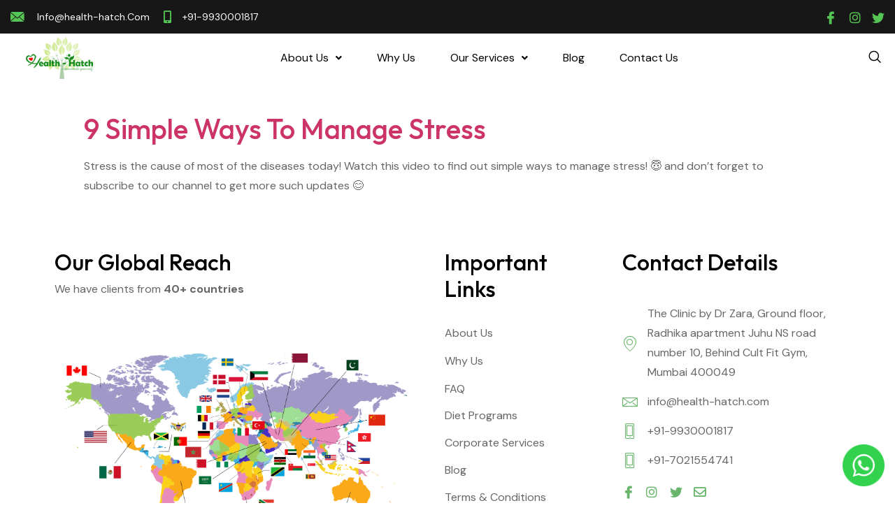

--- FILE ---
content_type: text/html; charset=UTF-8
request_url: https://health-hatch.com/tag/meditation/
body_size: 12346
content:
<!DOCTYPE html>
<html lang="en-US">
<head>
	<meta charset="UTF-8">
	<meta name="viewport" content="width=device-width, initial-scale=1.0"/>
		<meta name='robots' content='index, follow, max-image-preview:large, max-snippet:-1, max-video-preview:-1' />

	<!-- This site is optimized with the Yoast SEO plugin v20.5 - https://yoast.com/wordpress/plugins/seo/ -->
	<title>meditation Archives - Health Hatch</title>
	<link rel="canonical" href="https://health-hatch.com/tag/meditation/" />
	<meta property="og:locale" content="en_US" />
	<meta property="og:type" content="article" />
	<meta property="og:title" content="meditation Archives - Health Hatch" />
	<meta property="og:url" content="https://health-hatch.com/tag/meditation/" />
	<meta property="og:site_name" content="Health Hatch" />
	<meta name="twitter:card" content="summary_large_image" />
	<script type="application/ld+json" class="yoast-schema-graph">{"@context":"https://schema.org","@graph":[{"@type":"CollectionPage","@id":"https://health-hatch.com/tag/meditation/","url":"https://health-hatch.com/tag/meditation/","name":"meditation Archives - Health Hatch","isPartOf":{"@id":"https://health-hatch.com/#website"},"primaryImageOfPage":{"@id":"https://health-hatch.com/tag/meditation/#primaryimage"},"image":{"@id":"https://health-hatch.com/tag/meditation/#primaryimage"},"thumbnailUrl":"","breadcrumb":{"@id":"https://health-hatch.com/tag/meditation/#breadcrumb"},"inLanguage":"en-US"},{"@type":"ImageObject","inLanguage":"en-US","@id":"https://health-hatch.com/tag/meditation/#primaryimage","url":"","contentUrl":""},{"@type":"BreadcrumbList","@id":"https://health-hatch.com/tag/meditation/#breadcrumb","itemListElement":[{"@type":"ListItem","position":1,"name":"Home","item":"https://health-hatch.com/"},{"@type":"ListItem","position":2,"name":"meditation"}]},{"@type":"WebSite","@id":"https://health-hatch.com/#website","url":"https://health-hatch.com/","name":"Health Hatch","description":"Nutrition Counselling, Customized Meal Planning &amp; Services,","potentialAction":[{"@type":"SearchAction","target":{"@type":"EntryPoint","urlTemplate":"https://health-hatch.com/?s={search_term_string}"},"query-input":"required name=search_term_string"}],"inLanguage":"en-US"}]}</script>
	<!-- / Yoast SEO plugin. -->


<link rel='dns-prefetch' href='//static.addtoany.com' />
<link rel="alternate" type="application/rss+xml" title="Health Hatch &raquo; Feed" href="https://health-hatch.com/feed/" />
<link rel="alternate" type="application/rss+xml" title="Health Hatch &raquo; Comments Feed" href="https://health-hatch.com/comments/feed/" />
<link rel="alternate" type="application/rss+xml" title="Health Hatch &raquo; meditation Tag Feed" href="https://health-hatch.com/tag/meditation/feed/" />
<style id='wp-img-auto-sizes-contain-inline-css'>
img:is([sizes=auto i],[sizes^="auto," i]){contain-intrinsic-size:3000px 1500px}
/*# sourceURL=wp-img-auto-sizes-contain-inline-css */
</style>
<link rel='stylesheet' id='elementor-frontend-css' href='https://health-hatch.com/wp-content/uploads/elementor/css/custom-frontend-lite.min.css?ver=1677128817' media='all' />
<link rel='stylesheet' id='elementor-post-14769-css' href='https://health-hatch.com/wp-content/uploads/elementor/css/post-14769.css?ver=1683205061' media='all' />
<link rel='stylesheet' id='hfe-widgets-style-css' href='https://health-hatch.com/wp-content/plugins/header-footer-elementor/inc/widgets-css/frontend.css?ver=1.6.13' media='all' />
<link rel='stylesheet' id='font-awesome-5-all-css' href='https://health-hatch.com/wp-content/plugins/elementor/assets/lib/font-awesome/css/all.min.css?ver=3.12.1' media='all' />
<link rel='stylesheet' id='font-awesome-4-shim-css' href='https://health-hatch.com/wp-content/plugins/elementor/assets/lib/font-awesome/css/v4-shims.min.css?ver=3.12.1' media='all' />
<link rel='stylesheet' id='elementor-post-14775-css' href='https://health-hatch.com/wp-content/uploads/elementor/css/post-14775.css?ver=1678682118' media='all' />
<link rel='stylesheet' id='sbi_styles-css' href='https://health-hatch.com/wp-content/plugins/instagram-feed/css/sbi-styles.min.css?ver=6.1.3' media='all' />
<style id='wp-emoji-styles-inline-css'>

	img.wp-smiley, img.emoji {
		display: inline !important;
		border: none !important;
		box-shadow: none !important;
		height: 1em !important;
		width: 1em !important;
		margin: 0 0.07em !important;
		vertical-align: -0.1em !important;
		background: none !important;
		padding: 0 !important;
	}
/*# sourceURL=wp-emoji-styles-inline-css */
</style>
<link rel='stylesheet' id='wp-block-library-css' href='https://health-hatch.com/wp-includes/css/dist/block-library/style.min.css?ver=6.9' media='all' />

<style id='classic-theme-styles-inline-css'>
/*! This file is auto-generated */
.wp-block-button__link{color:#fff;background-color:#32373c;border-radius:9999px;box-shadow:none;text-decoration:none;padding:calc(.667em + 2px) calc(1.333em + 2px);font-size:1.125em}.wp-block-file__button{background:#32373c;color:#fff;text-decoration:none}
/*# sourceURL=/wp-includes/css/classic-themes.min.css */
</style>
<link rel='stylesheet' id='dashicons-css' href='https://health-hatch.com/wp-includes/css/dashicons.min.css?ver=6.9' media='all' />
<link rel='stylesheet' id='post-views-counter-frontend-css' href='https://health-hatch.com/wp-content/plugins/post-views-counter/css/frontend.min.css?ver=1.3.13' media='all' />
<link rel='stylesheet' id='woocommerce-layout-css' href='https://health-hatch.com/wp-content/plugins/woocommerce/assets/css/woocommerce-layout.css?ver=8.3.3' media='all' />
<link rel='stylesheet' id='woocommerce-smallscreen-css' href='https://health-hatch.com/wp-content/plugins/woocommerce/assets/css/woocommerce-smallscreen.css?ver=8.3.3' media='only screen and (max-width: 768px)' />
<link rel='stylesheet' id='woocommerce-general-css' href='https://health-hatch.com/wp-content/plugins/woocommerce/assets/css/woocommerce.css?ver=8.3.3' media='all' />
<style id='woocommerce-inline-inline-css'>
.woocommerce form .form-row .required { visibility: visible; }
/*# sourceURL=woocommerce-inline-inline-css */
</style>
<link rel='stylesheet' id='rt-wls-css' href='https://health-hatch.com/wp-content/plugins/wp-logo-showcase/assets/css/wplogoshowcase.css?ver=1.4.2' media='all' />
<link rel='stylesheet' id='hfe-style-css' href='https://health-hatch.com/wp-content/plugins/header-footer-elementor/assets/css/header-footer-elementor.css?ver=1.6.13' media='all' />
<link rel='stylesheet' id='elementor-icons-css' href='https://health-hatch.com/wp-content/plugins/elementor/assets/lib/eicons/css/elementor-icons.min.css?ver=5.18.0' media='all' />
<link rel='stylesheet' id='swiper-css' href='https://health-hatch.com/wp-content/plugins/elementor/assets/lib/swiper/css/swiper.min.css?ver=5.3.6' media='all' />
<link rel='stylesheet' id='elementor-post-7-css' href='https://health-hatch.com/wp-content/uploads/elementor/css/post-7.css?ver=1677128817' media='all' />
<link rel='stylesheet' id='hello-elementor-css' href='https://health-hatch.com/wp-content/themes/hello-elementor/style.min.css?ver=2.7.1' media='all' />
<link rel='stylesheet' id='hello-elementor-theme-style-css' href='https://health-hatch.com/wp-content/themes/hello-elementor/theme.min.css?ver=2.7.1' media='all' />
<link rel='stylesheet' id='elementor-icons-ekiticons-css' href='https://health-hatch.com/wp-content/plugins/elementskit-lite/modules/elementskit-icon-pack/assets/css/ekiticons.css?ver=2.8.7' media='all' />
<link rel='stylesheet' id='addtoany-css' href='https://health-hatch.com/wp-content/plugins/add-to-any/addtoany.min.css?ver=1.16' media='all' />
<link rel='stylesheet' id='ekit-widget-styles-css' href='https://health-hatch.com/wp-content/plugins/elementskit-lite/widgets/init/assets/css/widget-styles.css?ver=2.8.7' media='all' />
<link rel='stylesheet' id='ekit-responsive-css' href='https://health-hatch.com/wp-content/plugins/elementskit-lite/widgets/init/assets/css/responsive.css?ver=2.8.7' media='all' />
<link rel='stylesheet' id='google-fonts-1-css' href='https://fonts.googleapis.com/css?family=DM+Sans%3A100%2C100italic%2C200%2C200italic%2C300%2C300italic%2C400%2C400italic%2C500%2C500italic%2C600%2C600italic%2C700%2C700italic%2C800%2C800italic%2C900%2C900italic%7COutfit%3A100%2C100italic%2C200%2C200italic%2C300%2C300italic%2C400%2C400italic%2C500%2C500italic%2C600%2C600italic%2C700%2C700italic%2C800%2C800italic%2C900%2C900italic&#038;display=swap&#038;ver=6.9' media='all' />
<link rel='stylesheet' id='elementor-icons-shared-0-css' href='https://health-hatch.com/wp-content/plugins/elementor/assets/lib/font-awesome/css/fontawesome.min.css?ver=5.15.3' media='all' />
<link rel='stylesheet' id='elementor-icons-fa-solid-css' href='https://health-hatch.com/wp-content/plugins/elementor/assets/lib/font-awesome/css/solid.min.css?ver=5.15.3' media='all' />
<link rel='stylesheet' id='elementor-icons-fa-brands-css' href='https://health-hatch.com/wp-content/plugins/elementor/assets/lib/font-awesome/css/brands.min.css?ver=5.15.3' media='all' />
<link rel='stylesheet' id='elementor-icons-fa-regular-css' href='https://health-hatch.com/wp-content/plugins/elementor/assets/lib/font-awesome/css/regular.min.css?ver=5.15.3' media='all' />
<link rel="preconnect" href="https://fonts.gstatic.com/" crossorigin><script src="https://health-hatch.com/wp-content/plugins/elementor/assets/lib/font-awesome/js/v4-shims.min.js?ver=3.12.1" id="font-awesome-4-shim-js"></script>
<script id="addtoany-core-js-before">
window.a2a_config=window.a2a_config||{};a2a_config.callbacks=[];a2a_config.overlays=[];a2a_config.templates={};

//# sourceURL=addtoany-core-js-before
</script>
<script async src="https://static.addtoany.com/menu/page.js" id="addtoany-core-js"></script>
<script src="https://health-hatch.com/wp-includes/js/jquery/jquery.min.js?ver=3.7.1" id="jquery-core-js"></script>
<script src="https://health-hatch.com/wp-includes/js/jquery/jquery-migrate.min.js?ver=3.4.1" id="jquery-migrate-js"></script>
<script async src="https://health-hatch.com/wp-content/plugins/add-to-any/addtoany.min.js?ver=1.1" id="addtoany-jquery-js"></script>
<script src="https://health-hatch.com/wp-content/plugins/woocommerce/assets/js/jquery-blockui/jquery.blockUI.min.js?ver=2.7.0-wc.8.3.3" id="jquery-blockui-js" defer data-wp-strategy="defer"></script>
<script id="wc-add-to-cart-js-extra">
var wc_add_to_cart_params = {"ajax_url":"/wp-admin/admin-ajax.php","wc_ajax_url":"/?wc-ajax=%%endpoint%%","i18n_view_cart":"View cart","cart_url":"https://health-hatch.com/cart/","is_cart":"","cart_redirect_after_add":"no"};
//# sourceURL=wc-add-to-cart-js-extra
</script>
<script src="https://health-hatch.com/wp-content/plugins/woocommerce/assets/js/frontend/add-to-cart.min.js?ver=8.3.3" id="wc-add-to-cart-js" defer data-wp-strategy="defer"></script>
<script src="https://health-hatch.com/wp-content/plugins/woocommerce/assets/js/js-cookie/js.cookie.min.js?ver=2.1.4-wc.8.3.3" id="js-cookie-js" defer data-wp-strategy="defer"></script>
<script id="woocommerce-js-extra">
var woocommerce_params = {"ajax_url":"/wp-admin/admin-ajax.php","wc_ajax_url":"/?wc-ajax=%%endpoint%%"};
//# sourceURL=woocommerce-js-extra
</script>
<script src="https://health-hatch.com/wp-content/plugins/woocommerce/assets/js/frontend/woocommerce.min.js?ver=8.3.3" id="woocommerce-js" defer data-wp-strategy="defer"></script>
<link rel="https://api.w.org/" href="https://health-hatch.com/wp-json/" /><link rel="alternate" title="JSON" type="application/json" href="https://health-hatch.com/wp-json/wp/v2/tags/69" /><link rel="EditURI" type="application/rsd+xml" title="RSD" href="https://health-hatch.com/xmlrpc.php?rsd" />
<meta name="generator" content="WordPress 6.9" />
<meta name="generator" content="WooCommerce 8.3.3" />
<!-- start Simple Custom CSS and JS -->
<style>
.row.heading h2 {
    color: #fff;
    font-size: 52.52px;
    line-height: 95px;
    font-weight: 400;
    text-align: center;
    margin: 0 0 40px;
    padding-bottom: 20px;
    text-transform: uppercase;
}
ul{
  margin:0;
  padding:0;
  list-style:none;
}
.heading.heading-icon {
    display: block;
}
.padding-lg {
	display: block;
	padding-top: 60px;
	padding-bottom: 60px;
}
.practice-area.padding-lg {
    padding-bottom: 55px;
    padding-top: 55px;
}
.practice-area .inner{ 
     border:1px solid #999999; 
	 text-align:center; 
	 margin-bottom:28px; 
	 padding:40px 25px;
}
.cnt-block:hover {
    box-shadow: 0px 0px 10px rgba(0,0,0,0.3);
    border: 0;
}
.practice-area .inner h3{ 
    color:#3c3c3c; 
	font-size:24px; 
	font-weight:500;
	font-family: 'Poppins', sans-serif;
	padding: 10px 0;
}
.practice-area .inner p{ 
    font-size:14px; 
	line-height:22px; 
	font-weight:400;
}
.practice-area .inner img{
	display:inline-block;
}


.our-webcoderskull{
  background: url("http://www.webcoderskull.com/img/right-sider-banner.png") no-repeat center top / cover;
  
}
.cnt-block{ 
   float:left; 
   width:100%; 
   background:#fff; 
   padding:30px 20px; 
   text-align:center; 
   border:2px solid #d5d5d5;
   margin: 0 0 28px;
}
.cnt-block figure{
   width:148px; 
   height:148px; 
   border-radius:100%; 
   display:inline-block;
   margin-bottom: 15px;
}
.cnt-block img{ 
   width:148px; 
   height:148px; 
   border-radius:100%; 
}
.cnt-block h3{ 
   color:#2a2a2a; 
   font-size:20px; 
   font-weight:500; 
   text-transform:uppercase;
}
.cnt-block h3 a{
  text-decoration:none;
	color:#2a2a2a;
}
.cnt-block h3 a:hover{
	color:#337ab7;
}
.cnt-block p{ 
   color:#2a2a2a; 
   font-size:15px; 
   line-height:20px; 
   font-weight:400;
}
.cnt-block .follow-us{
	margin:20px 0 0;
}
.cnt-block .follow-us li{ 
    display:inline-block; 
	width:auto; 
	margin:0 5px;
}
.cnt-block .follow-us li .fa{ 
   font-size:24px; 
   color:#767676;
}
.cnt-block .follow-us li .fa:hover{ 
   color:#025a8e;
}

</style>
<!-- end Simple Custom CSS and JS -->
<!-- start Simple Custom CSS and JS -->
<script>
function myFunction() {
  var dots = document.getElementById("dots");
  var moreText = document.getElementById("more");
  var btnText = document.getElementById("myBtn");

  if (dots.style.display === "none") {
    dots.style.display = "inline";
    btnText.innerHTML = "Read more"; 
    moreText.style.display = "none";
  } else {
    dots.style.display = "none";
    btnText.innerHTML = "Read less"; 
    moreText.style.display = "inline";
  }
}

</script>
<!-- end Simple Custom CSS and JS -->
	<noscript><style>.woocommerce-product-gallery{ opacity: 1 !important; }</style></noscript>
	<meta name="generator" content="Elementor 3.12.1; features: e_dom_optimization, e_optimized_assets_loading, e_optimized_css_loading, a11y_improvements, additional_custom_breakpoints; settings: css_print_method-external, google_font-enabled, font_display-swap">
<link rel="icon" href="https://health-hatch.com/wp-content/uploads/2023/02/cropped-cropped-tree-png-1-32x32.png" sizes="32x32" />
<link rel="icon" href="https://health-hatch.com/wp-content/uploads/2023/02/cropped-cropped-tree-png-1-192x192.png" sizes="192x192" />
<link rel="apple-touch-icon" href="https://health-hatch.com/wp-content/uploads/2023/02/cropped-cropped-tree-png-1-180x180.png" />
<meta name="msapplication-TileImage" content="https://health-hatch.com/wp-content/uploads/2023/02/cropped-cropped-tree-png-1-270x270.png" />
<script>(function(w,d,s,l,i){w[l]=w[l]||[];w[l].push({'gtm.start':
new Date().getTime(),event:'gtm.js'});var f=d.getElementsByTagName(s)[0],
j=d.createElement(s),dl=l!='dataLayer'?'&l='+l:'';j.async=true;j.src=
'https://www.googletagmanager.com/gtm.js?id='+i+dl;f.parentNode.insertBefore(j,f);
})(window,document,'script','dataLayer','GTM-WTM6TB8');</script>		<style id="wp-custom-css">
			.row.heading h2 {
    color: #fff;
    font-size: 52.52px;
    line-height: 95px;
    font-weight: 400;
    text-align: center;
    margin: 0 0 40px;
    padding-bottom: 20px;
    text-transform: uppercase;
}
ul{
  margin:0;
  padding:0;
  list-style:none;
}
.heading.heading-icon {
    display: block;
}
.padding-lg {
	display: block;
	padding-top: 60px;
	padding-bottom: 60px;
}
.practice-area.padding-lg {
    padding-bottom: 55px;
    padding-top: 55px;
}
.practice-area .inner{ 
     border:1px solid #999999; 
	 text-align:center; 
	 margin-bottom:28px; 
	 padding:40px 25px;
}
.our-webcoderskull .cnt-block:hover {
    box-shadow: 0px 0px 10px rgba(0,0,0,0.3);
    border: 0;
}
.practice-area .inner h3{ 
    color:#3c3c3c; 
	font-size:24px; 
	font-weight:500;
	font-family: 'Poppins', sans-serif;
	padding: 10px 0;
}
.practice-area .inner p{ 
    font-size:14px; 
	line-height:22px; 
	font-weight:400;
}
.practice-area .inner img{
	display:inline-block;
}


.our-webcoderskull{
  background: url("http://www.webcoderskull.com/img/right-sider-banner.png") no-repeat center top / cover;
  
}
.our-webcoderskull .cnt-block{ 
   float:left; 
   width:100%; 
   background:#fff; 
   padding:30px 20px; 
   text-align:center; 
   border:2px solid #d5d5d5;
   margin: 0 0 28px;
}
.our-webcoderskull .cnt-block figure{
   width:148px; 
   height:148px; 
   border-radius:100%; 
   display:inline-block;
   margin-bottom: 15px;
}
.our-webcoderskull .cnt-block img{ 
   width:148px; 
   height:148px; 
   border-radius:100%; 
}
.our-webcoderskull .cnt-block h3{ 
   color:#2a2a2a; 
   font-size:20px; 
   font-weight:500; 
   padding:6px 0;
   text-transform:uppercase;
}
.our-webcoderskull .cnt-block h3 a{
  text-decoration:none;
	color:#2a2a2a;
}
.our-webcoderskull .cnt-block h3 a:hover{
	color:#337ab7;
}
.our-webcoderskull .cnt-block p{ 
   color:#2a2a2a; 
   font-size:13px; 
   line-height:20px; 
   font-weight:400;
}
.our-webcoderskull .cnt-block .follow-us{
	margin:20px 0 0;
}
.our-webcoderskull .cnt-block .follow-us li{ 
    display:inline-block; 
	width:auto; 
	margin:0 5px;
}
.our-webcoderskull .cnt-block .follow-us li .fa{ 
   font-size:24px; 
   color:#767676;
}
.our-webcoderskull .cnt-block .follow-us li .fa:hover{ 
   color:#025a8e;
}

.terms-conditions-db {
    list-style: disc;
    padding-left: 54px !important;
    padding-top: 20px !important;
}
.sp-pcp-post .sp-pcp-title, .sp-pcp-post .sp-pcp-title a {
    text-transform: none;
    font-size: 23px;
    line-height: 24px;
    color: #111;
    font-weight: 400;
    text-decoration: none;
    padding-bottom: 10px;
    padding-top: 10px;
}
.sp-pcp-post .sp-pcp-post-meta {
    margin: 0 0 9px 0;
    text-align: left;
    padding-bottom: 10px;
}
.post-tags {
    padding: 0px 10px 0px 10px;
}
#comments {
    padding: 0px 10px 0px 10px !important;
}
.addtoany_content {
    clear: both;
    margin: 16px auto;
    margin-left: 0px;
}
.post {
    padding: 34px 50px 12px 50px !important;
}
.slider-heading-media {
    font-size: 20px !important;
    color: #000 !important;
}
.media-link-button {
    padding: 6px 15px 6px 15px !important;
    border-radius: 23px !important;
}
@media (max-width: 767px){

.post-tags {
    padding: 0px 50px 0px 5px !important;
    background-color: #E5FBE5;
}

#comments {
    padding: 0px 10px 0px 10px !important;
    background-color: #E5FBE5 !important;
}

.addtoany_content {
    clear: both;
    margin: 16px auto;
    margin-left:!important;
}

.elementor-14769 .elementor-element.elementor-element-70afb725 div.hfe-nav-menu-icon {
    color: #060606 !important;
    font-weight: bold !important;
}
}

  .new-image-logo {
	margin: 0 auto !important;
    display: block !important;
}

.elementor-167 .elementor-element.elementor-element-3f865c2d .elementor-icon-list-text {
    color: #FFFFFF;
    padding-left: 15px;
    text-transform: lowercase;
}

.fa-whatsapp:before {
  
    font-size: 23px;
    margin: 0px 4px 0px 0px;
    position: relative;
    top: 3px;
}		</style>
		</head>
<body class="archive tag tag-meditation tag-69 wp-theme-hello-elementor theme-hello-elementor woocommerce-no-js wls_chrome ehf-template-hello-elementor ehf-stylesheet-hello-elementor elementor-default elementor-kit-7">
<noscript><iframe src="https://www.googletagmanager.com/ns.html?id=GTM-WTM6TB8"
height="0" width="0" style="display:none;visibility:hidden"></iframe></noscript><div class="ekit-template-content-markup ekit-template-content-header ekit-template-content-theme-support">
		<div data-elementor-type="wp-post" data-elementor-id="14769" class="elementor elementor-14769">
									<section class="elementor-section elementor-top-section elementor-element elementor-element-48cab6d3 elementor-hidden-tablet elementor-hidden-mobile elementor-hidden-mobile_extra elementor-section-boxed elementor-section-height-default elementor-section-height-default" data-id="48cab6d3" data-element_type="section" data-settings="{&quot;background_background&quot;:&quot;classic&quot;}">
						<div class="elementor-container elementor-column-gap-default">
					<div class="elementor-column elementor-col-50 elementor-top-column elementor-element elementor-element-6d5d3437" data-id="6d5d3437" data-element_type="column">
			<div class="elementor-widget-wrap elementor-element-populated">
								<div class="elementor-element elementor-element-20a6c26b elementor-icon-list--layout-inline elementor-widget__width-auto elementor-align-left elementor-list-item-link-full_width elementor-widget elementor-widget-icon-list" data-id="20a6c26b" data-element_type="widget" data-widget_type="icon-list.default">
				<div class="elementor-widget-container">
			<link rel="stylesheet" href="https://health-hatch.com/wp-content/uploads/elementor/css/custom-widget-icon-list.min.css?ver=1677128818">		<ul class="elementor-icon-list-items elementor-inline-items">
							<li class="elementor-icon-list-item elementor-inline-item">
											<a href="mailto:info@health-hatch.com">

												<span class="elementor-icon-list-icon">
							<i aria-hidden="true" class="icon icon-envelope"></i>						</span>
										<span class="elementor-icon-list-text">Info@health-hatch.Com</span>
											</a>
									</li>
						</ul>
				</div>
				</div>
				<div class="elementor-element elementor-element-2306638b elementor-icon-list--layout-inline elementor-widget__width-auto elementor-align-left elementor-list-item-link-full_width elementor-widget elementor-widget-icon-list" data-id="2306638b" data-element_type="widget" data-widget_type="icon-list.default">
				<div class="elementor-widget-container">
					<ul class="elementor-icon-list-items elementor-inline-items">
							<li class="elementor-icon-list-item elementor-inline-item">
											<a href="tel:9930001817">

												<span class="elementor-icon-list-icon">
							<i aria-hidden="true" class="fas fa-mobile-alt"></i>						</span>
										<span class="elementor-icon-list-text"> +91-9930001817</span>
											</a>
									</li>
						</ul>
				</div>
				</div>
					</div>
		</div>
				<div class="elementor-column elementor-col-50 elementor-top-column elementor-element elementor-element-57c2178a" data-id="57c2178a" data-element_type="column">
			<div class="elementor-widget-wrap elementor-element-populated">
								<div class="elementor-element elementor-element-69adfbcc elementor-widget elementor-widget-elementskit-social-media" data-id="69adfbcc" data-element_type="widget" data-widget_type="elementskit-social-media.default">
				<div class="elementor-widget-container">
			<div class="ekit-wid-con" >			 <ul class="ekit_social_media">
														<li class="elementor-repeater-item-6c9a3dd">
					    <a
						href="https://www.facebook.com/healthhatch" aria-label="Facebook" class="facebook" >
														
							<i aria-hidden="true" class="icon icon-facebook"></i>									
                                                                                                            </a>
                    </li>
                    														<li class="elementor-repeater-item-aaa5f1a">
					    <a
						href="https://www.instagram.com/healthhatch/" aria-label="Instagram" class="instagram" >
														
							<i aria-hidden="true" class="fab fa-instagram"></i>									
                                                                                                            </a>
                    </li>
                    														<li class="elementor-repeater-item-16a9025">
					    <a
						href="#" aria-label="Twitter" class="twitter" >
														
							<i aria-hidden="true" class="icon icon-twitter"></i>									
                                                                                                            </a>
                    </li>
                    							</ul>
		</div>		</div>
				</div>
					</div>
		</div>
							</div>
		</section>
				<section class="elementor-section elementor-top-section elementor-element elementor-element-14b46013 elementor-section-boxed elementor-section-height-default elementor-section-height-default" data-id="14b46013" data-element_type="section" data-settings="{&quot;background_background&quot;:&quot;classic&quot;}">
						<div class="elementor-container elementor-column-gap-default">
					<div class="elementor-column elementor-col-100 elementor-top-column elementor-element elementor-element-4c7025ed" data-id="4c7025ed" data-element_type="column">
			<div class="elementor-widget-wrap elementor-element-populated">
								<div class="elementor-element elementor-element-8ef044 elementor-widget__width-initial elementor-widget elementor-widget-image" data-id="8ef044" data-element_type="widget" data-widget_type="image.default">
				<div class="elementor-widget-container">
			<style>/*! elementor - v3.12.1 - 02-04-2023 */
.elementor-widget-image{text-align:center}.elementor-widget-image a{display:inline-block}.elementor-widget-image a img[src$=".svg"]{width:48px}.elementor-widget-image img{vertical-align:middle;display:inline-block}</style>													<a href="https://health-hatch.com/">
							<img width="140" height="60" src="https://health-hatch.com/wp-content/uploads/2023/02/Logo-2.png" class="attachment-full size-full wp-image-208" alt="" />								</a>
															</div>
				</div>
				<div class="elementor-element elementor-element-70afb725 elementor-widget__width-initial hfe-nav-menu__align-left hfe-submenu-icon-arrow hfe-submenu-animation-none hfe-link-redirect-child hfe-nav-menu__breakpoint-tablet elementor-widget elementor-widget-navigation-menu" data-id="70afb725" data-element_type="widget" data-settings="{&quot;padding_horizontal_menu_item&quot;:{&quot;unit&quot;:&quot;px&quot;,&quot;size&quot;:25,&quot;sizes&quot;:[]},&quot;distance_from_menu&quot;:{&quot;unit&quot;:&quot;px&quot;,&quot;size&quot;:5,&quot;sizes&quot;:[]},&quot;dropdown_border_radius&quot;:{&quot;unit&quot;:&quot;px&quot;,&quot;top&quot;:&quot;0&quot;,&quot;right&quot;:&quot;0&quot;,&quot;bottom&quot;:&quot;0&quot;,&quot;left&quot;:&quot;0&quot;,&quot;isLinked&quot;:true},&quot;padding_horizontal_dropdown_item&quot;:{&quot;unit&quot;:&quot;px&quot;,&quot;size&quot;:18,&quot;sizes&quot;:[]},&quot;padding_vertical_dropdown_item&quot;:{&quot;unit&quot;:&quot;px&quot;,&quot;size&quot;:10,&quot;sizes&quot;:[]},&quot;width_dropdown_item&quot;:{&quot;unit&quot;:&quot;px&quot;,&quot;size&quot;:210,&quot;sizes&quot;:[]},&quot;distance_from_menu_mobile&quot;:{&quot;unit&quot;:&quot;px&quot;,&quot;size&quot;:10,&quot;sizes&quot;:[]},&quot;padding_horizontal_menu_item_laptop&quot;:{&quot;unit&quot;:&quot;px&quot;,&quot;size&quot;:&quot;&quot;,&quot;sizes&quot;:[]},&quot;padding_horizontal_menu_item_tablet_extra&quot;:{&quot;unit&quot;:&quot;px&quot;,&quot;size&quot;:&quot;&quot;,&quot;sizes&quot;:[]},&quot;padding_horizontal_menu_item_tablet&quot;:{&quot;unit&quot;:&quot;px&quot;,&quot;size&quot;:&quot;&quot;,&quot;sizes&quot;:[]},&quot;padding_horizontal_menu_item_mobile_extra&quot;:{&quot;unit&quot;:&quot;px&quot;,&quot;size&quot;:&quot;&quot;,&quot;sizes&quot;:[]},&quot;padding_horizontal_menu_item_mobile&quot;:{&quot;unit&quot;:&quot;px&quot;,&quot;size&quot;:&quot;&quot;,&quot;sizes&quot;:[]},&quot;padding_vertical_menu_item&quot;:{&quot;unit&quot;:&quot;px&quot;,&quot;size&quot;:15,&quot;sizes&quot;:[]},&quot;padding_vertical_menu_item_laptop&quot;:{&quot;unit&quot;:&quot;px&quot;,&quot;size&quot;:&quot;&quot;,&quot;sizes&quot;:[]},&quot;padding_vertical_menu_item_tablet_extra&quot;:{&quot;unit&quot;:&quot;px&quot;,&quot;size&quot;:&quot;&quot;,&quot;sizes&quot;:[]},&quot;padding_vertical_menu_item_tablet&quot;:{&quot;unit&quot;:&quot;px&quot;,&quot;size&quot;:&quot;&quot;,&quot;sizes&quot;:[]},&quot;padding_vertical_menu_item_mobile_extra&quot;:{&quot;unit&quot;:&quot;px&quot;,&quot;size&quot;:&quot;&quot;,&quot;sizes&quot;:[]},&quot;padding_vertical_menu_item_mobile&quot;:{&quot;unit&quot;:&quot;px&quot;,&quot;size&quot;:&quot;&quot;,&quot;sizes&quot;:[]},&quot;menu_space_between&quot;:{&quot;unit&quot;:&quot;px&quot;,&quot;size&quot;:&quot;&quot;,&quot;sizes&quot;:[]},&quot;menu_space_between_laptop&quot;:{&quot;unit&quot;:&quot;px&quot;,&quot;size&quot;:&quot;&quot;,&quot;sizes&quot;:[]},&quot;menu_space_between_tablet_extra&quot;:{&quot;unit&quot;:&quot;px&quot;,&quot;size&quot;:&quot;&quot;,&quot;sizes&quot;:[]},&quot;menu_space_between_tablet&quot;:{&quot;unit&quot;:&quot;px&quot;,&quot;size&quot;:&quot;&quot;,&quot;sizes&quot;:[]},&quot;menu_space_between_mobile_extra&quot;:{&quot;unit&quot;:&quot;px&quot;,&quot;size&quot;:&quot;&quot;,&quot;sizes&quot;:[]},&quot;menu_space_between_mobile&quot;:{&quot;unit&quot;:&quot;px&quot;,&quot;size&quot;:&quot;&quot;,&quot;sizes&quot;:[]},&quot;menu_row_space&quot;:{&quot;unit&quot;:&quot;px&quot;,&quot;size&quot;:&quot;&quot;,&quot;sizes&quot;:[]},&quot;menu_row_space_laptop&quot;:{&quot;unit&quot;:&quot;px&quot;,&quot;size&quot;:&quot;&quot;,&quot;sizes&quot;:[]},&quot;menu_row_space_tablet_extra&quot;:{&quot;unit&quot;:&quot;px&quot;,&quot;size&quot;:&quot;&quot;,&quot;sizes&quot;:[]},&quot;menu_row_space_tablet&quot;:{&quot;unit&quot;:&quot;px&quot;,&quot;size&quot;:&quot;&quot;,&quot;sizes&quot;:[]},&quot;menu_row_space_mobile_extra&quot;:{&quot;unit&quot;:&quot;px&quot;,&quot;size&quot;:&quot;&quot;,&quot;sizes&quot;:[]},&quot;menu_row_space_mobile&quot;:{&quot;unit&quot;:&quot;px&quot;,&quot;size&quot;:&quot;&quot;,&quot;sizes&quot;:[]},&quot;dropdown_border_radius_laptop&quot;:{&quot;unit&quot;:&quot;px&quot;,&quot;top&quot;:&quot;&quot;,&quot;right&quot;:&quot;&quot;,&quot;bottom&quot;:&quot;&quot;,&quot;left&quot;:&quot;&quot;,&quot;isLinked&quot;:true},&quot;dropdown_border_radius_tablet_extra&quot;:{&quot;unit&quot;:&quot;px&quot;,&quot;top&quot;:&quot;&quot;,&quot;right&quot;:&quot;&quot;,&quot;bottom&quot;:&quot;&quot;,&quot;left&quot;:&quot;&quot;,&quot;isLinked&quot;:true},&quot;dropdown_border_radius_tablet&quot;:{&quot;unit&quot;:&quot;px&quot;,&quot;top&quot;:&quot;&quot;,&quot;right&quot;:&quot;&quot;,&quot;bottom&quot;:&quot;&quot;,&quot;left&quot;:&quot;&quot;,&quot;isLinked&quot;:true},&quot;dropdown_border_radius_mobile_extra&quot;:{&quot;unit&quot;:&quot;px&quot;,&quot;top&quot;:&quot;&quot;,&quot;right&quot;:&quot;&quot;,&quot;bottom&quot;:&quot;&quot;,&quot;left&quot;:&quot;&quot;,&quot;isLinked&quot;:true},&quot;dropdown_border_radius_mobile&quot;:{&quot;unit&quot;:&quot;px&quot;,&quot;top&quot;:&quot;&quot;,&quot;right&quot;:&quot;&quot;,&quot;bottom&quot;:&quot;&quot;,&quot;left&quot;:&quot;&quot;,&quot;isLinked&quot;:true},&quot;width_dropdown_item_laptop&quot;:{&quot;unit&quot;:&quot;px&quot;,&quot;size&quot;:&quot;&quot;,&quot;sizes&quot;:[]},&quot;width_dropdown_item_tablet_extra&quot;:{&quot;unit&quot;:&quot;px&quot;,&quot;size&quot;:&quot;&quot;,&quot;sizes&quot;:[]},&quot;width_dropdown_item_tablet&quot;:{&quot;unit&quot;:&quot;px&quot;,&quot;size&quot;:&quot;&quot;,&quot;sizes&quot;:[]},&quot;width_dropdown_item_mobile_extra&quot;:{&quot;unit&quot;:&quot;px&quot;,&quot;size&quot;:&quot;&quot;,&quot;sizes&quot;:[]},&quot;width_dropdown_item_mobile&quot;:{&quot;unit&quot;:&quot;px&quot;,&quot;size&quot;:&quot;&quot;,&quot;sizes&quot;:[]},&quot;padding_horizontal_dropdown_item_laptop&quot;:{&quot;unit&quot;:&quot;px&quot;,&quot;size&quot;:&quot;&quot;,&quot;sizes&quot;:[]},&quot;padding_horizontal_dropdown_item_tablet_extra&quot;:{&quot;unit&quot;:&quot;px&quot;,&quot;size&quot;:&quot;&quot;,&quot;sizes&quot;:[]},&quot;padding_horizontal_dropdown_item_tablet&quot;:{&quot;unit&quot;:&quot;px&quot;,&quot;size&quot;:&quot;&quot;,&quot;sizes&quot;:[]},&quot;padding_horizontal_dropdown_item_mobile_extra&quot;:{&quot;unit&quot;:&quot;px&quot;,&quot;size&quot;:&quot;&quot;,&quot;sizes&quot;:[]},&quot;padding_horizontal_dropdown_item_mobile&quot;:{&quot;unit&quot;:&quot;px&quot;,&quot;size&quot;:&quot;&quot;,&quot;sizes&quot;:[]},&quot;padding_vertical_dropdown_item_laptop&quot;:{&quot;unit&quot;:&quot;px&quot;,&quot;size&quot;:&quot;&quot;,&quot;sizes&quot;:[]},&quot;padding_vertical_dropdown_item_tablet_extra&quot;:{&quot;unit&quot;:&quot;px&quot;,&quot;size&quot;:&quot;&quot;,&quot;sizes&quot;:[]},&quot;padding_vertical_dropdown_item_tablet&quot;:{&quot;unit&quot;:&quot;px&quot;,&quot;size&quot;:&quot;&quot;,&quot;sizes&quot;:[]},&quot;padding_vertical_dropdown_item_mobile_extra&quot;:{&quot;unit&quot;:&quot;px&quot;,&quot;size&quot;:&quot;&quot;,&quot;sizes&quot;:[]},&quot;padding_vertical_dropdown_item_mobile&quot;:{&quot;unit&quot;:&quot;px&quot;,&quot;size&quot;:&quot;&quot;,&quot;sizes&quot;:[]},&quot;distance_from_menu_laptop&quot;:{&quot;unit&quot;:&quot;px&quot;,&quot;size&quot;:&quot;&quot;,&quot;sizes&quot;:[]},&quot;distance_from_menu_tablet_extra&quot;:{&quot;unit&quot;:&quot;px&quot;,&quot;size&quot;:&quot;&quot;,&quot;sizes&quot;:[]},&quot;distance_from_menu_tablet&quot;:{&quot;unit&quot;:&quot;px&quot;,&quot;size&quot;:&quot;&quot;,&quot;sizes&quot;:[]},&quot;distance_from_menu_mobile_extra&quot;:{&quot;unit&quot;:&quot;px&quot;,&quot;size&quot;:&quot;&quot;,&quot;sizes&quot;:[]},&quot;toggle_size&quot;:{&quot;unit&quot;:&quot;px&quot;,&quot;size&quot;:&quot;&quot;,&quot;sizes&quot;:[]},&quot;toggle_size_laptop&quot;:{&quot;unit&quot;:&quot;px&quot;,&quot;size&quot;:&quot;&quot;,&quot;sizes&quot;:[]},&quot;toggle_size_tablet_extra&quot;:{&quot;unit&quot;:&quot;px&quot;,&quot;size&quot;:&quot;&quot;,&quot;sizes&quot;:[]},&quot;toggle_size_tablet&quot;:{&quot;unit&quot;:&quot;px&quot;,&quot;size&quot;:&quot;&quot;,&quot;sizes&quot;:[]},&quot;toggle_size_mobile_extra&quot;:{&quot;unit&quot;:&quot;px&quot;,&quot;size&quot;:&quot;&quot;,&quot;sizes&quot;:[]},&quot;toggle_size_mobile&quot;:{&quot;unit&quot;:&quot;px&quot;,&quot;size&quot;:&quot;&quot;,&quot;sizes&quot;:[]},&quot;toggle_border_width&quot;:{&quot;unit&quot;:&quot;px&quot;,&quot;size&quot;:&quot;&quot;,&quot;sizes&quot;:[]},&quot;toggle_border_width_laptop&quot;:{&quot;unit&quot;:&quot;px&quot;,&quot;size&quot;:&quot;&quot;,&quot;sizes&quot;:[]},&quot;toggle_border_width_tablet_extra&quot;:{&quot;unit&quot;:&quot;px&quot;,&quot;size&quot;:&quot;&quot;,&quot;sizes&quot;:[]},&quot;toggle_border_width_tablet&quot;:{&quot;unit&quot;:&quot;px&quot;,&quot;size&quot;:&quot;&quot;,&quot;sizes&quot;:[]},&quot;toggle_border_width_mobile_extra&quot;:{&quot;unit&quot;:&quot;px&quot;,&quot;size&quot;:&quot;&quot;,&quot;sizes&quot;:[]},&quot;toggle_border_width_mobile&quot;:{&quot;unit&quot;:&quot;px&quot;,&quot;size&quot;:&quot;&quot;,&quot;sizes&quot;:[]},&quot;toggle_border_radius&quot;:{&quot;unit&quot;:&quot;px&quot;,&quot;size&quot;:&quot;&quot;,&quot;sizes&quot;:[]},&quot;toggle_border_radius_laptop&quot;:{&quot;unit&quot;:&quot;px&quot;,&quot;size&quot;:&quot;&quot;,&quot;sizes&quot;:[]},&quot;toggle_border_radius_tablet_extra&quot;:{&quot;unit&quot;:&quot;px&quot;,&quot;size&quot;:&quot;&quot;,&quot;sizes&quot;:[]},&quot;toggle_border_radius_tablet&quot;:{&quot;unit&quot;:&quot;px&quot;,&quot;size&quot;:&quot;&quot;,&quot;sizes&quot;:[]},&quot;toggle_border_radius_mobile_extra&quot;:{&quot;unit&quot;:&quot;px&quot;,&quot;size&quot;:&quot;&quot;,&quot;sizes&quot;:[]},&quot;toggle_border_radius_mobile&quot;:{&quot;unit&quot;:&quot;px&quot;,&quot;size&quot;:&quot;&quot;,&quot;sizes&quot;:[]}}" data-widget_type="navigation-menu.default">
				<div class="elementor-widget-container">
						<div class="hfe-nav-menu hfe-layout-horizontal hfe-nav-menu-layout horizontal hfe-pointer__none" data-layout="horizontal">
				<div class="hfe-nav-menu__toggle elementor-clickable">
					<div class="hfe-nav-menu-icon">
						<i aria-hidden="true" tabindex="0" class="icon icon-menu1"></i>					</div>
				</div>
				<nav class="hfe-nav-menu__layout-horizontal hfe-nav-menu__submenu-arrow" data-toggle-icon="&lt;i aria-hidden=&quot;true&quot; tabindex=&quot;0&quot; class=&quot;icon icon-menu1&quot;&gt;&lt;/i&gt;" data-close-icon="&lt;i aria-hidden=&quot;true&quot; tabindex=&quot;0&quot; class=&quot;icon icon-cross&quot;&gt;&lt;/i&gt;" data-full-width="yes"><ul id="menu-1-70afb725" class="hfe-nav-menu"><li id="menu-item-174" class="menu-item menu-item-type-custom menu-item-object-custom menu-item-home menu-item-has-children parent hfe-has-submenu hfe-creative-menu"><div class="hfe-has-submenu-container"><a href="https://health-hatch.com/#about-us" class = "hfe-menu-item">About Us<span class='hfe-menu-toggle sub-arrow hfe-menu-child-0'><i class='fa'></i></span></a></div>
<ul class="sub-menu">
	<li id="menu-item-15771" class="menu-item menu-item-type-post_type menu-item-object-page hfe-creative-menu"><a href="https://health-hatch.com/our-mission/" class = "hfe-sub-menu-item">Our mission</a></li>
</ul>
</li>
<li id="menu-item-15246" class="menu-item menu-item-type-post_type menu-item-object-page parent hfe-creative-menu"><a href="https://health-hatch.com/why-choose-health-hatch/" class = "hfe-menu-item">Why Us</a></li>
<li id="menu-item-176" class="menu-item menu-item-type-custom menu-item-object-custom menu-item-has-children parent hfe-has-submenu hfe-creative-menu"><div class="hfe-has-submenu-container"><a href="#" class = "hfe-menu-item">Our Services<span class='hfe-menu-toggle sub-arrow hfe-menu-child-0'><i class='fa'></i></span></a></div>
<ul class="sub-menu">
	<li id="menu-item-15331" class="menu-item menu-item-type-post_type menu-item-object-page hfe-creative-menu"><a href="https://health-hatch.com/diet-programs/" class = "hfe-sub-menu-item">Diet Programs</a></li>
	<li id="menu-item-15340" class="menu-item menu-item-type-post_type menu-item-object-page hfe-creative-menu"><a href="https://health-hatch.com/corporate-service/" class = "hfe-sub-menu-item">Corporate Services By Health-Hatch</a></li>
</ul>
</li>
<li id="menu-item-15453" class="menu-item menu-item-type-post_type menu-item-object-page parent hfe-creative-menu"><a href="https://health-hatch.com/blog/" class = "hfe-menu-item">Blog</a></li>
<li id="menu-item-15095" class="menu-item menu-item-type-post_type menu-item-object-page parent hfe-creative-menu"><a href="https://health-hatch.com/contact-us/" class = "hfe-menu-item">Contact Us</a></li>
</ul></nav>              
			</div>
					</div>
				</div>
				<div class="elementor-element elementor-element-66fbb29e elementor-widget__width-initial elementor-hidden-tablet elementor-hidden-mobile elementor-hidden-mobile_extra elementor-widget elementor-widget-elementskit-header-search" data-id="66fbb29e" data-element_type="widget" data-widget_type="elementskit-header-search.default">
				<div class="elementor-widget-container">
			<div class="ekit-wid-con" >        <a href="#ekit_modal-popup-66fbb29e" class="ekit_navsearch-button ekit-modal-popup" aria-label="navsearch-button">
            <i aria-hidden="true" class="icon icon-search11"></i>        </a>
        <!-- language switcher strart -->
        <!-- xs modal -->
        <div class="zoom-anim-dialog mfp-hide ekit_modal-searchPanel" id="ekit_modal-popup-66fbb29e">
            <div class="ekit-search-panel">
            <!-- Polylang search - thanks to Alain Melsens -->
                <form role="search" method="get" class="ekit-search-group" action="https://health-hatch.com/">
                    <input type="search" class="ekit_search-field" placeholder="Search..." value="" name="s" />
                    <button type="submit" class="ekit_search-button">
                        <i aria-hidden="true" class="icon icon-search11"></i>                    </button>
                </form>
            </div>
        </div><!-- End xs modal -->
        <!-- end language switcher strart -->
        </div>		</div>
				</div>
					</div>
		</div>
							</div>
		</section>
							</div>
		</div>
<main id="content" class="site-main">

			<header class="page-header">
			<h1 class="entry-title">Tag: <span>meditation</span></h1>		</header>
		<div class="page-content">
					<article class="post">
				<h2 class="entry-title"><a href="https://health-hatch.com/9-simple-ways-manage-stress/">9 Simple ways to manage stress</a></h2><a href="https://health-hatch.com/9-simple-ways-manage-stress/"></a><p>Stress is the cause of most of the diseases today! Watch this video to find out simple ways to manage stress! 😇 and don&#8217;t forget to subscribe to our channel to get more such updates 😊</p>
			</article>
			</div>

	
	</main>
<div class="ekit-template-content-markup ekit-template-content-footer ekit-template-content-theme-support">
		<div data-elementor-type="wp-post" data-elementor-id="14775" class="elementor elementor-14775">
									<section class="elementor-section elementor-top-section elementor-element elementor-element-6062d39b elementor-section-boxed elementor-section-height-default elementor-section-height-default" data-id="6062d39b" data-element_type="section" data-settings="{&quot;background_background&quot;:&quot;classic&quot;}">
						<div class="elementor-container elementor-column-gap-default">
					<div class="elementor-column elementor-col-100 elementor-top-column elementor-element elementor-element-9ac0d91" data-id="9ac0d91" data-element_type="column" data-settings="{&quot;background_background&quot;:&quot;classic&quot;}">
			<div class="elementor-widget-wrap elementor-element-populated">
								<section class="elementor-section elementor-inner-section elementor-element elementor-element-48c8970b elementor-section-boxed elementor-section-height-default elementor-section-height-default" data-id="48c8970b" data-element_type="section" data-settings="{&quot;background_background&quot;:&quot;classic&quot;}">
						<div class="elementor-container elementor-column-gap-default">
					<div class="elementor-column elementor-col-33 elementor-inner-column elementor-element elementor-element-43da697d" data-id="43da697d" data-element_type="column">
			<div class="elementor-widget-wrap elementor-element-populated">
								<div class="elementor-element elementor-element-6f2c5597 elementor-widget elementor-widget-heading" data-id="6f2c5597" data-element_type="widget" data-widget_type="heading.default">
				<div class="elementor-widget-container">
			<style>/*! elementor - v3.12.1 - 02-04-2023 */
.elementor-heading-title{padding:0;margin:0;line-height:1}.elementor-widget-heading .elementor-heading-title[class*=elementor-size-]>a{color:inherit;font-size:inherit;line-height:inherit}.elementor-widget-heading .elementor-heading-title.elementor-size-small{font-size:15px}.elementor-widget-heading .elementor-heading-title.elementor-size-medium{font-size:19px}.elementor-widget-heading .elementor-heading-title.elementor-size-large{font-size:29px}.elementor-widget-heading .elementor-heading-title.elementor-size-xl{font-size:39px}.elementor-widget-heading .elementor-heading-title.elementor-size-xxl{font-size:59px}</style><h2 class="elementor-heading-title elementor-size-default">Our global reach</h2>		</div>
				</div>
				<div class="elementor-element elementor-element-eefb24e elementor-widget elementor-widget-text-editor" data-id="eefb24e" data-element_type="widget" data-widget_type="text-editor.default">
				<div class="elementor-widget-container">
			<style>/*! elementor - v3.12.1 - 02-04-2023 */
.elementor-widget-text-editor.elementor-drop-cap-view-stacked .elementor-drop-cap{background-color:#69727d;color:#fff}.elementor-widget-text-editor.elementor-drop-cap-view-framed .elementor-drop-cap{color:#69727d;border:3px solid;background-color:transparent}.elementor-widget-text-editor:not(.elementor-drop-cap-view-default) .elementor-drop-cap{margin-top:8px}.elementor-widget-text-editor:not(.elementor-drop-cap-view-default) .elementor-drop-cap-letter{width:1em;height:1em}.elementor-widget-text-editor .elementor-drop-cap{float:left;text-align:center;line-height:1;font-size:50px}.elementor-widget-text-editor .elementor-drop-cap-letter{display:inline-block}</style>				<p>We have clients from <strong>40+ countries</strong></p>						</div>
				</div>
				<div class="elementor-element elementor-element-7a1e215b elementor-widget elementor-widget-image" data-id="7a1e215b" data-element_type="widget" data-widget_type="image.default">
				<div class="elementor-widget-container">
															<img width="2546" height="1683" src="https://health-hatch.com/wp-content/uploads/2023/02/maps-banner.png" class="attachment-full size-full wp-image-15195" alt="" loading="lazy" srcset="https://health-hatch.com/wp-content/uploads/2023/02/maps-banner.png 2546w, https://health-hatch.com/wp-content/uploads/2023/02/maps-banner-300x198.png 300w, https://health-hatch.com/wp-content/uploads/2023/02/maps-banner-1024x677.png 1024w, https://health-hatch.com/wp-content/uploads/2023/02/maps-banner-768x508.png 768w, https://health-hatch.com/wp-content/uploads/2023/02/maps-banner-1536x1015.png 1536w, https://health-hatch.com/wp-content/uploads/2023/02/maps-banner-2048x1354.png 2048w" sizes="auto, (max-width: 2546px) 100vw, 2546px" />															</div>
				</div>
					</div>
		</div>
				<div class="elementor-column elementor-col-33 elementor-inner-column elementor-element elementor-element-4150ec1f" data-id="4150ec1f" data-element_type="column">
			<div class="elementor-widget-wrap elementor-element-populated">
								<div class="elementor-element elementor-element-70055b83 elementor-widget elementor-widget-heading" data-id="70055b83" data-element_type="widget" data-widget_type="heading.default">
				<div class="elementor-widget-container">
			<h2 class="elementor-heading-title elementor-size-default">important Links</h2>		</div>
				</div>
				<div class="elementor-element elementor-element-1585171d elementor-align-left elementor-mobile-align-left elementor-icon-list--layout-traditional elementor-list-item-link-full_width elementor-widget elementor-widget-icon-list" data-id="1585171d" data-element_type="widget" data-widget_type="icon-list.default">
				<div class="elementor-widget-container">
					<ul class="elementor-icon-list-items">
							<li class="elementor-icon-list-item">
											<a href="https://health-hatch.com//#about-us">

											<span class="elementor-icon-list-text">About Us</span>
											</a>
									</li>
								<li class="elementor-icon-list-item">
											<a href="/why-choose-health-hatch/">

											<span class="elementor-icon-list-text">Why Us</span>
											</a>
									</li>
								<li class="elementor-icon-list-item">
											<a href="https://www.instagram.com/s/aGlnaGxpZ2h0OjE3OTIxMDEzODYwNDQ3MDk1?story_media_id=2906641498814414756&#038;igshid=NTdlMDg3MTY=">

											<span class="elementor-icon-list-text">FAQ</span>
											</a>
									</li>
						</ul>
				</div>
				</div>
				<div class="elementor-element elementor-element-7f6edee8 elementor-align-left elementor-mobile-align-left elementor-icon-list--layout-traditional elementor-list-item-link-full_width elementor-widget elementor-widget-icon-list" data-id="7f6edee8" data-element_type="widget" data-widget_type="icon-list.default">
				<div class="elementor-widget-container">
					<ul class="elementor-icon-list-items">
							<li class="elementor-icon-list-item">
											<a href="/diet-programs/">

											<span class="elementor-icon-list-text">Diet Programs</span>
											</a>
									</li>
								<li class="elementor-icon-list-item">
											<a href="/corporate-service/">

											<span class="elementor-icon-list-text">Corporate Services</span>
											</a>
									</li>
								<li class="elementor-icon-list-item">
											<a href="/blog/">

											<span class="elementor-icon-list-text">Blog</span>
											</a>
									</li>
								<li class="elementor-icon-list-item">
											<a href="/terms-conditions/">

											<span class="elementor-icon-list-text">Terms & Conditions</span>
											</a>
									</li>
						</ul>
				</div>
				</div>
					</div>
		</div>
				<div class="elementor-column elementor-col-33 elementor-inner-column elementor-element elementor-element-d561a26" data-id="d561a26" data-element_type="column">
			<div class="elementor-widget-wrap elementor-element-populated">
								<div class="elementor-element elementor-element-1c231841 elementor-widget elementor-widget-heading" data-id="1c231841" data-element_type="widget" data-widget_type="heading.default">
				<div class="elementor-widget-container">
			<h2 class="elementor-heading-title elementor-size-default">Contact Details</h2>		</div>
				</div>
				<div class="elementor-element elementor-element-19f4142c elementor-align-left elementor-mobile-align-left elementor-icon-list--layout-traditional elementor-list-item-link-full_width elementor-widget elementor-widget-icon-list" data-id="19f4142c" data-element_type="widget" data-widget_type="icon-list.default">
				<div class="elementor-widget-container">
					<ul class="elementor-icon-list-items">
							<li class="elementor-icon-list-item">
											<a href="#">

												<span class="elementor-icon-list-icon">
							<i aria-hidden="true" class="icon icon-map-marker1"></i>						</span>
										<span class="elementor-icon-list-text">The Clinic by Dr Zara, Ground floor, Radhika apartment Juhu NS road number 10, Behind Cult Fit Gym, Mumbai 400049</span>
											</a>
									</li>
								<li class="elementor-icon-list-item">
											<a href="#">

												<span class="elementor-icon-list-icon">
							<i aria-hidden="true" class="icon icon-envelope2"></i>						</span>
										<span class="elementor-icon-list-text">info@health-hatch.com</span>
											</a>
									</li>
								<li class="elementor-icon-list-item">
											<a href="#">

												<span class="elementor-icon-list-icon">
							<i aria-hidden="true" class="icon icon-smartphone"></i>						</span>
										<span class="elementor-icon-list-text"> +91-9930001817</span>
											</a>
									</li>
								<li class="elementor-icon-list-item">
											<a href="#">

												<span class="elementor-icon-list-icon">
							<i aria-hidden="true" class="icon icon-smartphone"></i>						</span>
										<span class="elementor-icon-list-text">+91-7021554741</span>
											</a>
									</li>
						</ul>
				</div>
				</div>
				<div class="elementor-element elementor-element-720fee48 e-transform elementor-widget elementor-widget-elementskit-social-media" data-id="720fee48" data-element_type="widget" data-settings="{&quot;_transform_translateX_effect_hover&quot;:{&quot;unit&quot;:&quot;px&quot;,&quot;size&quot;:13,&quot;sizes&quot;:[]},&quot;_transform_translateX_effect_hover_laptop&quot;:{&quot;unit&quot;:&quot;px&quot;,&quot;size&quot;:&quot;&quot;,&quot;sizes&quot;:[]},&quot;_transform_translateX_effect_hover_tablet_extra&quot;:{&quot;unit&quot;:&quot;px&quot;,&quot;size&quot;:&quot;&quot;,&quot;sizes&quot;:[]},&quot;_transform_translateX_effect_hover_tablet&quot;:{&quot;unit&quot;:&quot;px&quot;,&quot;size&quot;:&quot;&quot;,&quot;sizes&quot;:[]},&quot;_transform_translateX_effect_hover_mobile_extra&quot;:{&quot;unit&quot;:&quot;px&quot;,&quot;size&quot;:&quot;&quot;,&quot;sizes&quot;:[]},&quot;_transform_translateX_effect_hover_mobile&quot;:{&quot;unit&quot;:&quot;px&quot;,&quot;size&quot;:&quot;&quot;,&quot;sizes&quot;:[]},&quot;_transform_translateY_effect_hover&quot;:{&quot;unit&quot;:&quot;px&quot;,&quot;size&quot;:&quot;&quot;,&quot;sizes&quot;:[]},&quot;_transform_translateY_effect_hover_laptop&quot;:{&quot;unit&quot;:&quot;px&quot;,&quot;size&quot;:&quot;&quot;,&quot;sizes&quot;:[]},&quot;_transform_translateY_effect_hover_tablet_extra&quot;:{&quot;unit&quot;:&quot;px&quot;,&quot;size&quot;:&quot;&quot;,&quot;sizes&quot;:[]},&quot;_transform_translateY_effect_hover_tablet&quot;:{&quot;unit&quot;:&quot;px&quot;,&quot;size&quot;:&quot;&quot;,&quot;sizes&quot;:[]},&quot;_transform_translateY_effect_hover_mobile_extra&quot;:{&quot;unit&quot;:&quot;px&quot;,&quot;size&quot;:&quot;&quot;,&quot;sizes&quot;:[]},&quot;_transform_translateY_effect_hover_mobile&quot;:{&quot;unit&quot;:&quot;px&quot;,&quot;size&quot;:&quot;&quot;,&quot;sizes&quot;:[]}}" data-widget_type="elementskit-social-media.default">
				<div class="elementor-widget-container">
			<div class="ekit-wid-con" >			 <ul class="ekit_social_media">
														<li class="elementor-repeater-item-6c9a3dd">
					    <a
						href="https://www.facebook.com/healthhatch" aria-label="Facebook" class="facebook" >
														
							<i aria-hidden="true" class="icon icon-facebook"></i>									
                                                                                                            </a>
                    </li>
                    														<li class="elementor-repeater-item-aaa5f1a">
					    <a
						href="https://www.instagram.com/healthhatch/" aria-label="Instagram" class="instagram" >
														
							<i aria-hidden="true" class="fab fa-instagram"></i>									
                                                                                                            </a>
                    </li>
                    														<li class="elementor-repeater-item-16a9025">
					    <a
						href="#" aria-label="Twitter" class="twitter" >
														
							<i aria-hidden="true" class="icon icon-twitter"></i>									
                                                                                                            </a>
                    </li>
                    														<li class="elementor-repeater-item-327d407">
					    <a
						href="#" aria-label="Email" class="envelope" >
														
							<i aria-hidden="true" class="far fa-envelope"></i>									
                                                                                                            </a>
                    </li>
                    							</ul>
		</div>		</div>
				</div>
					</div>
		</div>
							</div>
		</section>
					</div>
		</div>
							</div>
		</section>
				<section class="elementor-section elementor-top-section elementor-element elementor-element-10b0de76 elementor-section-boxed elementor-section-height-default elementor-section-height-default" data-id="10b0de76" data-element_type="section" data-settings="{&quot;background_background&quot;:&quot;classic&quot;}">
						<div class="elementor-container elementor-column-gap-default">
					<div class="elementor-column elementor-col-100 elementor-top-column elementor-element elementor-element-114c8fa5" data-id="114c8fa5" data-element_type="column">
			<div class="elementor-widget-wrap elementor-element-populated">
								<div class="elementor-element elementor-element-2a5b7d elementor-widget elementor-widget-text-editor" data-id="2a5b7d" data-element_type="widget" data-widget_type="text-editor.default">
				<div class="elementor-widget-container">
							<p>© 2023 Health-Hatch. All Rights Reserved.</p>						</div>
				</div>
					</div>
		</div>
							</div>
		</section>
							</div>
		</div>
<script type="speculationrules">
{"prefetch":[{"source":"document","where":{"and":[{"href_matches":"/*"},{"not":{"href_matches":["/wp-*.php","/wp-admin/*","/wp-content/uploads/*","/wp-content/*","/wp-content/plugins/*","/wp-content/themes/hello-elementor/*","/*\\?(.+)"]}},{"not":{"selector_matches":"a[rel~=\"nofollow\"]"}},{"not":{"selector_matches":".no-prefetch, .no-prefetch a"}}]},"eagerness":"conservative"}]}
</script>

<style type="text/css">
#okapi-wasb-button{
    position: fixed;
    z-index: 9999999;
}
    #okapi-wasb-button{
        bottom: 15px;
        right: 15px;
    }
#okapi-wasb-icon{
    opacity: 0.95;
    width: 60px;
    height: 60px;
}
#okapi-wasb-icon:hover{
    opacity: 1;
}
@media only screen and (min-width: 320px){
    #okapi-wasb-button{
					display: block;
		    }
}
@media only screen and (min-width: 768px){
    #okapi-wasb-button{
					display: block;
		    }	    
}
@media only screen and (min-width: 992px){
    #okapi-wasb-button{
					display: block;
		    }
}
</style>
<a href="https://wa.me/919930001817?text=Hi%2C+I+am+interested+in+your+program.+Can+I+get+more+details%3F" id="okapi-wasb-button" target="_blank">
	<img id="okapi-wasb-icon" src="https://health-hatch.com/wp-content/plugins/wa-sticky-button/assets/default.png">
</a><!-- Instagram Feed JS -->
<script type="text/javascript">
var sbiajaxurl = "https://health-hatch.com/wp-admin/admin-ajax.php";
</script>
	<script type="text/javascript">
		(function () {
			var c = document.body.className;
			c = c.replace(/woocommerce-no-js/, 'woocommerce-js');
			document.body.className = c;
		})();
	</script>
	<script src="https://health-hatch.com/wp-content/themes/hello-elementor/assets/js/hello-frontend.min.js?ver=1.0.0" id="hello-theme-frontend-js"></script>
<script src="https://health-hatch.com/wp-content/plugins/elementskit-lite/libs/framework/assets/js/frontend-script.js?ver=2.8.7" id="elementskit-framework-js-frontend-js"></script>
<script id="elementskit-framework-js-frontend-js-after">
		var elementskit = {
			resturl: 'https://health-hatch.com/wp-json/elementskit/v1/',
		}

		
//# sourceURL=elementskit-framework-js-frontend-js-after
</script>
<script src="https://health-hatch.com/wp-content/plugins/elementskit-lite/widgets/init/assets/js/widget-scripts.js?ver=2.8.7" id="ekit-widget-scripts-js"></script>
<script src="https://health-hatch.com/wp-content/plugins/header-footer-elementor/inc/js/frontend.js?ver=1.6.13" id="hfe-frontend-js-js"></script>
<script src="https://health-hatch.com/wp-content/plugins/elementor/assets/js/webpack.runtime.min.js?ver=3.12.1" id="elementor-webpack-runtime-js"></script>
<script src="https://health-hatch.com/wp-content/plugins/elementor/assets/js/frontend-modules.min.js?ver=3.12.1" id="elementor-frontend-modules-js"></script>
<script src="https://health-hatch.com/wp-content/plugins/elementor/assets/lib/waypoints/waypoints.min.js?ver=4.0.2" id="elementor-waypoints-js"></script>
<script src="https://health-hatch.com/wp-includes/js/jquery/ui/core.min.js?ver=1.13.3" id="jquery-ui-core-js"></script>
<script id="elementor-frontend-js-before">
var elementorFrontendConfig = {"environmentMode":{"edit":false,"wpPreview":false,"isScriptDebug":false},"i18n":{"shareOnFacebook":"Share on Facebook","shareOnTwitter":"Share on Twitter","pinIt":"Pin it","download":"Download","downloadImage":"Download image","fullscreen":"Fullscreen","zoom":"Zoom","share":"Share","playVideo":"Play Video","previous":"Previous","next":"Next","close":"Close"},"is_rtl":false,"breakpoints":{"xs":0,"sm":480,"md":768,"lg":1025,"xl":1440,"xxl":1600},"responsive":{"breakpoints":{"mobile":{"label":"Mobile Portrait","value":767,"default_value":767,"direction":"max","is_enabled":true},"mobile_extra":{"label":"Mobile Landscape","value":880,"default_value":880,"direction":"max","is_enabled":true},"tablet":{"label":"Tablet Portrait","value":1024,"default_value":1024,"direction":"max","is_enabled":true},"tablet_extra":{"label":"Tablet Landscape","value":1200,"default_value":1200,"direction":"max","is_enabled":true},"laptop":{"label":"Laptop","value":1366,"default_value":1366,"direction":"max","is_enabled":true},"widescreen":{"label":"Widescreen","value":2400,"default_value":2400,"direction":"min","is_enabled":false}}},"version":"3.12.1","is_static":false,"experimentalFeatures":{"e_dom_optimization":true,"e_optimized_assets_loading":true,"e_optimized_css_loading":true,"a11y_improvements":true,"additional_custom_breakpoints":true,"hello-theme-header-footer":true,"landing-pages":true},"urls":{"assets":"https:\/\/health-hatch.com\/wp-content\/plugins\/elementor\/assets\/"},"swiperClass":"swiper-container","settings":{"editorPreferences":[]},"kit":{"active_breakpoints":["viewport_mobile","viewport_mobile_extra","viewport_tablet","viewport_tablet_extra","viewport_laptop"],"global_image_lightbox":"yes","lightbox_enable_counter":"yes","lightbox_enable_fullscreen":"yes","lightbox_enable_zoom":"yes","lightbox_enable_share":"yes","lightbox_title_src":"title","lightbox_description_src":"description","hello_header_logo_type":"title","hello_header_menu_layout":"horizontal","hello_footer_logo_type":"logo"},"post":{"id":0,"title":"meditation Archives - Health Hatch","excerpt":""}};
//# sourceURL=elementor-frontend-js-before
</script>
<script src="https://health-hatch.com/wp-content/plugins/elementor/assets/js/frontend.min.js?ver=3.12.1" id="elementor-frontend-js"></script>
<script src="https://health-hatch.com/wp-content/plugins/elementskit-lite/widgets/init/assets/js/animate-circle.js?ver=2.8.7" id="animate-circle-js"></script>
<script id="elementskit-elementor-js-extra">
var ekit_config = {"ajaxurl":"https://health-hatch.com/wp-admin/admin-ajax.php","nonce":"4180c651be"};
//# sourceURL=elementskit-elementor-js-extra
</script>
<script src="https://health-hatch.com/wp-content/plugins/elementskit-lite/widgets/init/assets/js/elementor.js?ver=2.8.7" id="elementskit-elementor-js"></script>
<script id="wp-emoji-settings" type="application/json">
{"baseUrl":"https://s.w.org/images/core/emoji/17.0.2/72x72/","ext":".png","svgUrl":"https://s.w.org/images/core/emoji/17.0.2/svg/","svgExt":".svg","source":{"concatemoji":"https://health-hatch.com/wp-includes/js/wp-emoji-release.min.js?ver=6.9"}}
</script>
<script type="module">
/*! This file is auto-generated */
const a=JSON.parse(document.getElementById("wp-emoji-settings").textContent),o=(window._wpemojiSettings=a,"wpEmojiSettingsSupports"),s=["flag","emoji"];function i(e){try{var t={supportTests:e,timestamp:(new Date).valueOf()};sessionStorage.setItem(o,JSON.stringify(t))}catch(e){}}function c(e,t,n){e.clearRect(0,0,e.canvas.width,e.canvas.height),e.fillText(t,0,0);t=new Uint32Array(e.getImageData(0,0,e.canvas.width,e.canvas.height).data);e.clearRect(0,0,e.canvas.width,e.canvas.height),e.fillText(n,0,0);const a=new Uint32Array(e.getImageData(0,0,e.canvas.width,e.canvas.height).data);return t.every((e,t)=>e===a[t])}function p(e,t){e.clearRect(0,0,e.canvas.width,e.canvas.height),e.fillText(t,0,0);var n=e.getImageData(16,16,1,1);for(let e=0;e<n.data.length;e++)if(0!==n.data[e])return!1;return!0}function u(e,t,n,a){switch(t){case"flag":return n(e,"\ud83c\udff3\ufe0f\u200d\u26a7\ufe0f","\ud83c\udff3\ufe0f\u200b\u26a7\ufe0f")?!1:!n(e,"\ud83c\udde8\ud83c\uddf6","\ud83c\udde8\u200b\ud83c\uddf6")&&!n(e,"\ud83c\udff4\udb40\udc67\udb40\udc62\udb40\udc65\udb40\udc6e\udb40\udc67\udb40\udc7f","\ud83c\udff4\u200b\udb40\udc67\u200b\udb40\udc62\u200b\udb40\udc65\u200b\udb40\udc6e\u200b\udb40\udc67\u200b\udb40\udc7f");case"emoji":return!a(e,"\ud83e\u1fac8")}return!1}function f(e,t,n,a){let r;const o=(r="undefined"!=typeof WorkerGlobalScope&&self instanceof WorkerGlobalScope?new OffscreenCanvas(300,150):document.createElement("canvas")).getContext("2d",{willReadFrequently:!0}),s=(o.textBaseline="top",o.font="600 32px Arial",{});return e.forEach(e=>{s[e]=t(o,e,n,a)}),s}function r(e){var t=document.createElement("script");t.src=e,t.defer=!0,document.head.appendChild(t)}a.supports={everything:!0,everythingExceptFlag:!0},new Promise(t=>{let n=function(){try{var e=JSON.parse(sessionStorage.getItem(o));if("object"==typeof e&&"number"==typeof e.timestamp&&(new Date).valueOf()<e.timestamp+604800&&"object"==typeof e.supportTests)return e.supportTests}catch(e){}return null}();if(!n){if("undefined"!=typeof Worker&&"undefined"!=typeof OffscreenCanvas&&"undefined"!=typeof URL&&URL.createObjectURL&&"undefined"!=typeof Blob)try{var e="postMessage("+f.toString()+"("+[JSON.stringify(s),u.toString(),c.toString(),p.toString()].join(",")+"));",a=new Blob([e],{type:"text/javascript"});const r=new Worker(URL.createObjectURL(a),{name:"wpTestEmojiSupports"});return void(r.onmessage=e=>{i(n=e.data),r.terminate(),t(n)})}catch(e){}i(n=f(s,u,c,p))}t(n)}).then(e=>{for(const n in e)a.supports[n]=e[n],a.supports.everything=a.supports.everything&&a.supports[n],"flag"!==n&&(a.supports.everythingExceptFlag=a.supports.everythingExceptFlag&&a.supports[n]);var t;a.supports.everythingExceptFlag=a.supports.everythingExceptFlag&&!a.supports.flag,a.supports.everything||((t=a.source||{}).concatemoji?r(t.concatemoji):t.wpemoji&&t.twemoji&&(r(t.twemoji),r(t.wpemoji)))});
//# sourceURL=https://health-hatch.com/wp-includes/js/wp-emoji-loader.min.js
</script>

</body>
</html>


--- FILE ---
content_type: text/css
request_url: https://health-hatch.com/wp-content/uploads/elementor/css/post-7.css?ver=1677128817
body_size: 1079
content:
.elementor-kit-7{--e-global-color-primary:#FFFFFF;--e-global-color-secondary:#303030;--e-global-color-text:#666666;--e-global-color-accent:#F35050;--e-global-color-d5fc2a3:#FFAA04;--e-global-color-85cd9cd:#8BEB8B;--e-global-color-29f9df0:#55C555;--e-global-color-23f359f:#E5FBE5;--e-global-color-c386e5f:#AEAEAE1F;--e-global-color-0c4336e:#EDEDED;--e-global-color-4c05516:#000000;--e-global-color-940866e:#D6D6D6;--e-global-color-5cb23f6:#171717;--e-global-color-d2ba4c2:#AEAEAE;--e-global-color-a72ffc5:#FFF8EC;--e-global-color-eafef59:#DCFFDC;--e-global-color-1cbcf1b:#F7F7F7;--e-global-color-2af9885:#818181;--e-global-color-fb9f291:#FAFAFA;--e-global-color-653b7b0:#C4C4C4;--e-global-color-8dfce8f:#E9E9E9;--e-global-color-73aa9cd:#F9FDF9;--e-global-typography-primary-font-family:"Outfit";--e-global-typography-primary-font-size:3.75em;--e-global-typography-primary-font-weight:600;--e-global-typography-primary-text-transform:capitalize;--e-global-typography-primary-line-height:1.2em;--e-global-typography-secondary-font-family:"Outfit";--e-global-typography-secondary-font-size:2.5em;--e-global-typography-secondary-font-weight:500;--e-global-typography-secondary-text-transform:capitalize;--e-global-typography-secondary-line-height:1.2em;--e-global-typography-text-font-family:"DM Sans";--e-global-typography-text-font-size:1em;--e-global-typography-text-font-weight:400;--e-global-typography-text-text-transform:none;--e-global-typography-text-line-height:1.75em;--e-global-typography-accent-font-family:"DM Sans";--e-global-typography-accent-font-size:1em;--e-global-typography-accent-font-weight:500;--e-global-typography-accent-text-transform:capitalize;--e-global-typography-accent-line-height:1.75em;--e-global-typography-3845a11-font-family:"Outfit";--e-global-typography-3845a11-font-size:1.5em;--e-global-typography-3845a11-font-weight:500;--e-global-typography-3845a11-text-transform:capitalize;--e-global-typography-3845a11-line-height:1.2em;--e-global-typography-ec82f78-font-family:"Outfit";--e-global-typography-ec82f78-font-size:1.25em;--e-global-typography-ec82f78-font-weight:500;--e-global-typography-ec82f78-text-transform:capitalize;--e-global-typography-ec82f78-line-height:1.2em;--e-global-typography-edc10fd-font-family:"DM Sans";--e-global-typography-edc10fd-font-size:0.875em;--e-global-typography-edc10fd-font-weight:700;--e-global-typography-edc10fd-text-transform:capitalize;--e-global-typography-edc10fd-line-height:1.71em;--e-global-typography-38a2d67-font-family:"Outfit";--e-global-typography-38a2d67-font-size:1.125em;--e-global-typography-38a2d67-font-weight:500;--e-global-typography-38a2d67-text-transform:capitalize;--e-global-typography-38a2d67-line-height:1.4em;--e-global-typography-7f99272-font-family:"Outfit";--e-global-typography-7f99272-font-size:1.875em;--e-global-typography-7f99272-font-weight:500;--e-global-typography-7f99272-text-transform:capitalize;--e-global-typography-7f99272-line-height:1.2em;--e-global-typography-22a8fcb-font-family:"DM Sans";--e-global-typography-22a8fcb-font-size:0.875em;--e-global-typography-22a8fcb-font-weight:400;--e-global-typography-22a8fcb-text-transform:capitalize;--e-global-typography-22a8fcb-line-height:1.139375em;color:var( --e-global-color-text );font-family:var( --e-global-typography-text-font-family ), Sans-serif;font-size:var( --e-global-typography-text-font-size );font-weight:var( --e-global-typography-text-font-weight );text-transform:var( --e-global-typography-text-text-transform );line-height:var( --e-global-typography-text-line-height );}.elementor-kit-7 h1{color:var( --e-global-color-primary );font-family:var( --e-global-typography-primary-font-family ), Sans-serif;font-size:var( --e-global-typography-primary-font-size );font-weight:var( --e-global-typography-primary-font-weight );text-transform:var( --e-global-typography-primary-text-transform );line-height:var( --e-global-typography-primary-line-height );}.elementor-kit-7 h2{color:var( --e-global-color-secondary );font-family:var( --e-global-typography-secondary-font-family ), Sans-serif;font-size:var( --e-global-typography-secondary-font-size );font-weight:var( --e-global-typography-secondary-font-weight );text-transform:var( --e-global-typography-secondary-text-transform );line-height:var( --e-global-typography-secondary-line-height );}.elementor-kit-7 h3{color:var( --e-global-color-secondary );font-family:var( --e-global-typography-7f99272-font-family ), Sans-serif;font-size:var( --e-global-typography-7f99272-font-size );font-weight:var( --e-global-typography-7f99272-font-weight );text-transform:var( --e-global-typography-7f99272-text-transform );line-height:var( --e-global-typography-7f99272-line-height );letter-spacing:var( --e-global-typography-7f99272-letter-spacing );word-spacing:var( --e-global-typography-7f99272-word-spacing );}.elementor-kit-7 h4{color:var( --e-global-color-secondary );font-family:var( --e-global-typography-3845a11-font-family ), Sans-serif;font-size:var( --e-global-typography-3845a11-font-size );font-weight:var( --e-global-typography-3845a11-font-weight );text-transform:var( --e-global-typography-3845a11-text-transform );line-height:var( --e-global-typography-3845a11-line-height );letter-spacing:var( --e-global-typography-3845a11-letter-spacing );word-spacing:var( --e-global-typography-3845a11-word-spacing );}.elementor-kit-7 h5{color:var( --e-global-color-secondary );font-family:var( --e-global-typography-ec82f78-font-family ), Sans-serif;font-size:var( --e-global-typography-ec82f78-font-size );font-weight:var( --e-global-typography-ec82f78-font-weight );text-transform:var( --e-global-typography-ec82f78-text-transform );line-height:var( --e-global-typography-ec82f78-line-height );letter-spacing:var( --e-global-typography-ec82f78-letter-spacing );word-spacing:var( --e-global-typography-ec82f78-word-spacing );}.elementor-kit-7 h6{color:var( --e-global-color-secondary );font-family:var( --e-global-typography-38a2d67-font-family ), Sans-serif;font-size:var( --e-global-typography-38a2d67-font-size );font-weight:var( --e-global-typography-38a2d67-font-weight );text-transform:var( --e-global-typography-38a2d67-text-transform );line-height:var( --e-global-typography-38a2d67-line-height );letter-spacing:var( --e-global-typography-38a2d67-letter-spacing );word-spacing:var( --e-global-typography-38a2d67-word-spacing );}.elementor-kit-7 button,.elementor-kit-7 input[type="button"],.elementor-kit-7 input[type="submit"],.elementor-kit-7 .elementor-button{font-family:var( --e-global-typography-accent-font-family ), Sans-serif;font-size:var( --e-global-typography-accent-font-size );font-weight:var( --e-global-typography-accent-font-weight );text-transform:var( --e-global-typography-accent-text-transform );line-height:var( --e-global-typography-accent-line-height );color:var( --e-global-color-primary );background-color:var( --e-global-color-accent );border-radius:20px 0px 20px 0px;padding:14px 44px 14px 44px;}.elementor-section.elementor-section-boxed > .elementor-container{max-width:1320px;}.e-con{--container-max-width:1320px;}.elementor-widget:not(:last-child){margin-bottom:0px;}.elementor-element{--widgets-spacing:0px;}{}h1.entry-title{display:var(--page-title-display);}.site-header{padding-right:0px;padding-left:0px;}@media(max-width:1366px){.elementor-kit-7{font-size:var( --e-global-typography-text-font-size );line-height:var( --e-global-typography-text-line-height );}.elementor-kit-7 h1{font-size:var( --e-global-typography-primary-font-size );line-height:var( --e-global-typography-primary-line-height );}.elementor-kit-7 h2{font-size:var( --e-global-typography-secondary-font-size );line-height:var( --e-global-typography-secondary-line-height );}.elementor-kit-7 h3{font-size:var( --e-global-typography-7f99272-font-size );line-height:var( --e-global-typography-7f99272-line-height );letter-spacing:var( --e-global-typography-7f99272-letter-spacing );word-spacing:var( --e-global-typography-7f99272-word-spacing );}.elementor-kit-7 h4{font-size:var( --e-global-typography-3845a11-font-size );line-height:var( --e-global-typography-3845a11-line-height );letter-spacing:var( --e-global-typography-3845a11-letter-spacing );word-spacing:var( --e-global-typography-3845a11-word-spacing );}.elementor-kit-7 h5{font-size:var( --e-global-typography-ec82f78-font-size );line-height:var( --e-global-typography-ec82f78-line-height );letter-spacing:var( --e-global-typography-ec82f78-letter-spacing );word-spacing:var( --e-global-typography-ec82f78-word-spacing );}.elementor-kit-7 h6{font-size:var( --e-global-typography-38a2d67-font-size );line-height:var( --e-global-typography-38a2d67-line-height );letter-spacing:var( --e-global-typography-38a2d67-letter-spacing );word-spacing:var( --e-global-typography-38a2d67-word-spacing );}.elementor-kit-7 button,.elementor-kit-7 input[type="button"],.elementor-kit-7 input[type="submit"],.elementor-kit-7 .elementor-button{font-size:var( --e-global-typography-accent-font-size );line-height:var( --e-global-typography-accent-line-height );}}@media(max-width:1024px){.elementor-kit-7{font-size:var( --e-global-typography-text-font-size );line-height:var( --e-global-typography-text-line-height );}.elementor-kit-7 h1{font-size:var( --e-global-typography-primary-font-size );line-height:var( --e-global-typography-primary-line-height );}.elementor-kit-7 h2{font-size:var( --e-global-typography-secondary-font-size );line-height:var( --e-global-typography-secondary-line-height );}.elementor-kit-7 h3{font-size:var( --e-global-typography-7f99272-font-size );line-height:var( --e-global-typography-7f99272-line-height );letter-spacing:var( --e-global-typography-7f99272-letter-spacing );word-spacing:var( --e-global-typography-7f99272-word-spacing );}.elementor-kit-7 h4{font-size:var( --e-global-typography-3845a11-font-size );line-height:var( --e-global-typography-3845a11-line-height );letter-spacing:var( --e-global-typography-3845a11-letter-spacing );word-spacing:var( --e-global-typography-3845a11-word-spacing );}.elementor-kit-7 h5{font-size:var( --e-global-typography-ec82f78-font-size );line-height:var( --e-global-typography-ec82f78-line-height );letter-spacing:var( --e-global-typography-ec82f78-letter-spacing );word-spacing:var( --e-global-typography-ec82f78-word-spacing );}.elementor-kit-7 h6{font-size:var( --e-global-typography-38a2d67-font-size );line-height:var( --e-global-typography-38a2d67-line-height );letter-spacing:var( --e-global-typography-38a2d67-letter-spacing );word-spacing:var( --e-global-typography-38a2d67-word-spacing );}.elementor-kit-7 button,.elementor-kit-7 input[type="button"],.elementor-kit-7 input[type="submit"],.elementor-kit-7 .elementor-button{font-size:var( --e-global-typography-accent-font-size );line-height:var( --e-global-typography-accent-line-height );}.elementor-section.elementor-section-boxed > .elementor-container{max-width:1024px;}.e-con{--container-max-width:1024px;}}@media(max-width:767px){.elementor-kit-7{font-size:var( --e-global-typography-text-font-size );line-height:var( --e-global-typography-text-line-height );}.elementor-kit-7 h1{font-size:var( --e-global-typography-primary-font-size );line-height:var( --e-global-typography-primary-line-height );}.elementor-kit-7 h2{font-size:var( --e-global-typography-secondary-font-size );line-height:var( --e-global-typography-secondary-line-height );}.elementor-kit-7 h3{font-size:var( --e-global-typography-7f99272-font-size );line-height:var( --e-global-typography-7f99272-line-height );letter-spacing:var( --e-global-typography-7f99272-letter-spacing );word-spacing:var( --e-global-typography-7f99272-word-spacing );}.elementor-kit-7 h4{font-size:var( --e-global-typography-3845a11-font-size );line-height:var( --e-global-typography-3845a11-line-height );letter-spacing:var( --e-global-typography-3845a11-letter-spacing );word-spacing:var( --e-global-typography-3845a11-word-spacing );}.elementor-kit-7 h5{font-size:var( --e-global-typography-ec82f78-font-size );line-height:var( --e-global-typography-ec82f78-line-height );letter-spacing:var( --e-global-typography-ec82f78-letter-spacing );word-spacing:var( --e-global-typography-ec82f78-word-spacing );}.elementor-kit-7 h6{font-size:var( --e-global-typography-38a2d67-font-size );line-height:var( --e-global-typography-38a2d67-line-height );letter-spacing:var( --e-global-typography-38a2d67-letter-spacing );word-spacing:var( --e-global-typography-38a2d67-word-spacing );}.elementor-kit-7 button,.elementor-kit-7 input[type="button"],.elementor-kit-7 input[type="submit"],.elementor-kit-7 .elementor-button{font-size:var( --e-global-typography-accent-font-size );line-height:var( --e-global-typography-accent-line-height );}.elementor-section.elementor-section-boxed > .elementor-container{max-width:767px;}.e-con{--container-max-width:767px;}}